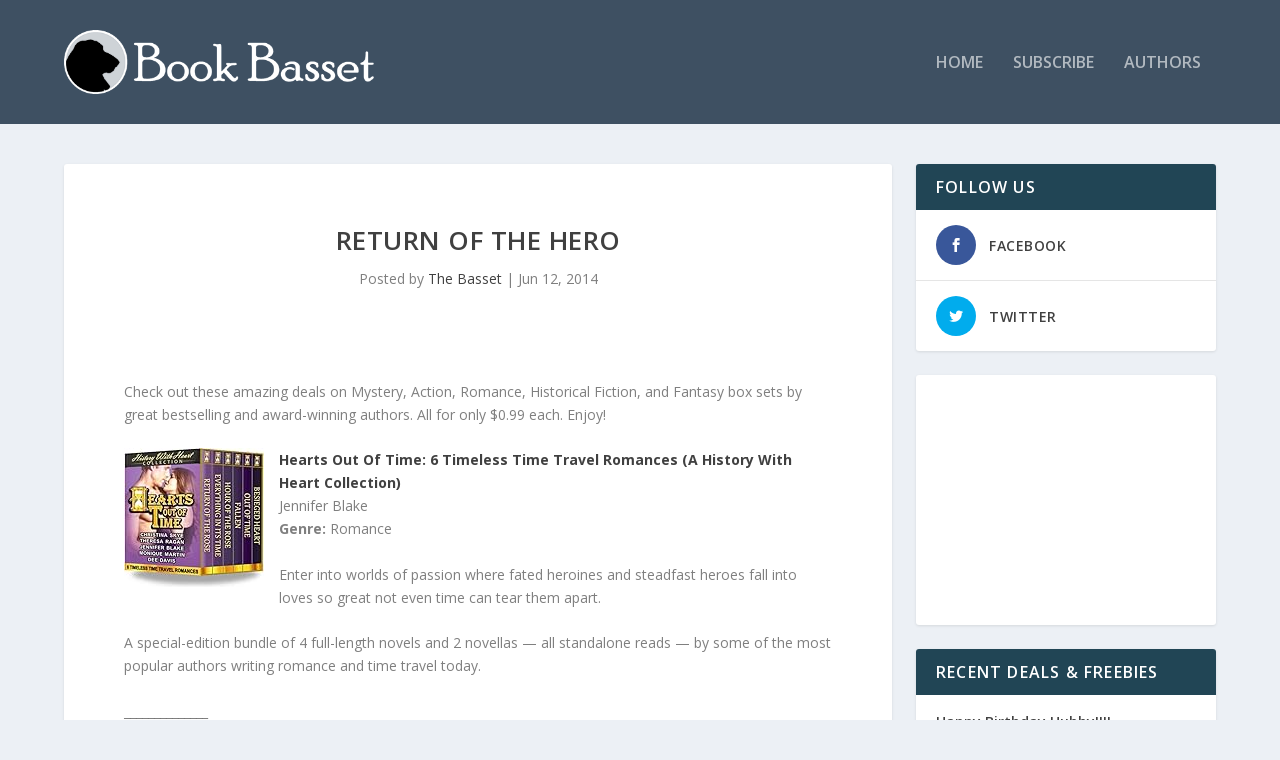

--- FILE ---
content_type: text/html; charset=utf-8
request_url: https://www.google.com/recaptcha/api2/aframe
body_size: 267
content:
<!DOCTYPE HTML><html><head><meta http-equiv="content-type" content="text/html; charset=UTF-8"></head><body><script nonce="yW1qdH8Q1KA5TeQ_oYboww">/** Anti-fraud and anti-abuse applications only. See google.com/recaptcha */ try{var clients={'sodar':'https://pagead2.googlesyndication.com/pagead/sodar?'};window.addEventListener("message",function(a){try{if(a.source===window.parent){var b=JSON.parse(a.data);var c=clients[b['id']];if(c){var d=document.createElement('img');d.src=c+b['params']+'&rc='+(localStorage.getItem("rc::a")?sessionStorage.getItem("rc::b"):"");window.document.body.appendChild(d);sessionStorage.setItem("rc::e",parseInt(sessionStorage.getItem("rc::e")||0)+1);localStorage.setItem("rc::h",'1768865223860');}}}catch(b){}});window.parent.postMessage("_grecaptcha_ready", "*");}catch(b){}</script></body></html>